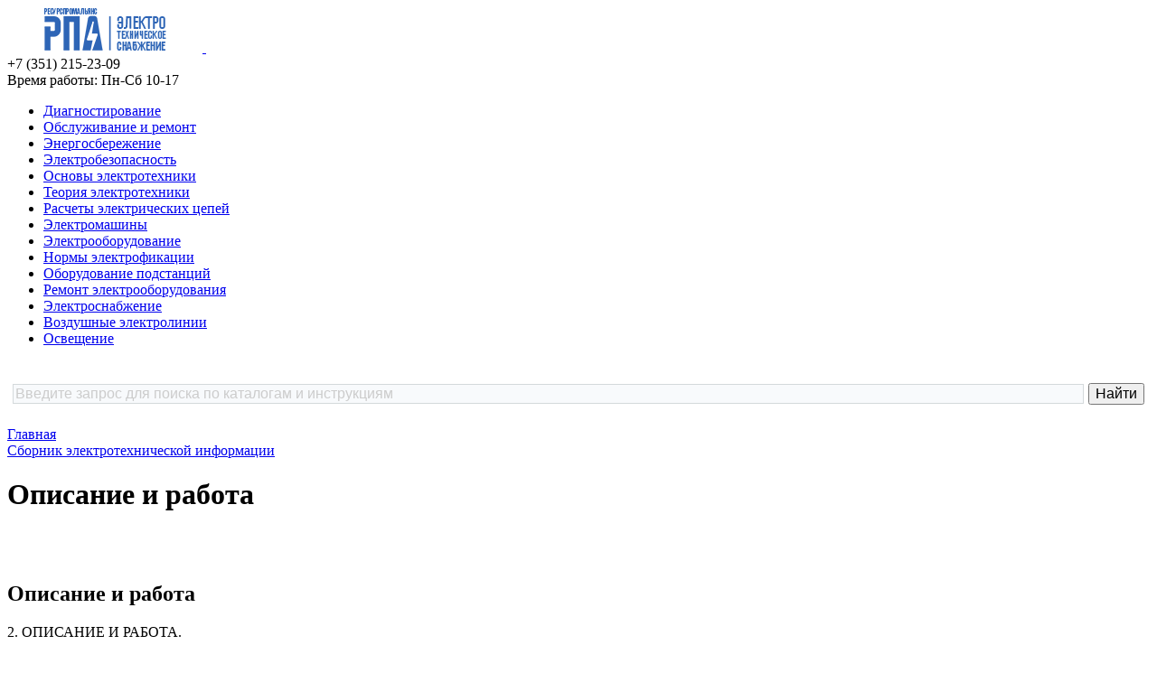

--- FILE ---
content_type: text/html; charset=windows-1251
request_url: https://www.ess-ltd.ru/elektro/opisanie-kso-elektrum.php
body_size: 13338
content:
<!DOCTYPE html>
<html xml:lang="ru" lang="ru">
<head>
	<title>Описание и работа</title>

	<meta http-equiv="Content-Type" content="text/html; charset=windows-1251" />
<meta name="robots" content="index, follow" />
<meta name="keywords" content="электроэнергетика, электрические сети, выключатели, электрооборудование, устройство электроустановки, электроснабжение, расчет электрических цепей" />
<meta name="description" content="Описание и работа КСО-298«СТАНДАРТ». Руководство по эксплуатации КТЦФ.670221.220 РЭ" />
<script type="text/javascript" data-skip-moving="true">(function(w, d) {var v = w.frameCacheVars = {'CACHE_MODE':'HTMLCACHE','storageBlocks':[],'dynamicBlocks':{'LkGdQn':'84877ce669c8'},'AUTO_UPDATE':true,'AUTO_UPDATE_TTL':'120','version':'2'};var inv = false;if (v.AUTO_UPDATE === false){if (v.AUTO_UPDATE_TTL && v.AUTO_UPDATE_TTL > 0){var lm = Date.parse(d.lastModified);if (!isNaN(lm)){var td = new Date().getTime();if ((lm + v.AUTO_UPDATE_TTL * 1000) >= td){w.frameRequestStart = false;w.preventAutoUpdate = true;return;}inv = true;}}else{w.frameRequestStart = false;w.preventAutoUpdate = true;return;}}var r = w.XMLHttpRequest ? new XMLHttpRequest() : (w.ActiveXObject ? new w.ActiveXObject("Microsoft.XMLHTTP") : null);if (!r) { return; }w.frameRequestStart = true;var m = v.CACHE_MODE; var l = w.location; var x = new Date().getTime();var q = "?bxrand=" + x + (l.search.length > 0 ? "&" + l.search.substring(1) : "");var u = l.protocol + "//" + l.host + l.pathname + q;r.open("GET", u, true);r.setRequestHeader("BX-ACTION-TYPE", "get_dynamic");r.setRequestHeader("X-Bitrix-Composite", "get_dynamic");r.setRequestHeader("BX-CACHE-MODE", m);r.setRequestHeader("BX-CACHE-BLOCKS", v.dynamicBlocks ? JSON.stringify(v.dynamicBlocks) : "");if (inv){r.setRequestHeader("BX-INVALIDATE-CACHE", "Y");}try { r.setRequestHeader("BX-REF", d.referrer || "");} catch(e) {}if (m === "APPCACHE"){r.setRequestHeader("BX-APPCACHE-PARAMS", JSON.stringify(v.PARAMS));r.setRequestHeader("BX-APPCACHE-URL", v.PAGE_URL ? v.PAGE_URL : "");}r.onreadystatechange = function() {if (r.readyState != 4) { return; }var a = r.getResponseHeader("BX-RAND");var b = w.BX && w.BX.frameCache ? w.BX.frameCache : false;if (a != x || !((r.status >= 200 && r.status < 300) || r.status === 304 || r.status === 1223 || r.status === 0)){var f = {error:true, reason:a!=x?"bad_rand":"bad_status", url:u, xhr:r, status:r.status};if (w.BX && w.BX.ready && b){BX.ready(function() {setTimeout(function(){BX.onCustomEvent("onFrameDataRequestFail", [f]);}, 0);});}w.frameRequestFail = f;return;}if (b){b.onFrameDataReceived(r.responseText);if (!w.frameUpdateInvoked){b.update(false);}w.frameUpdateInvoked = true;}else{w.frameDataString = r.responseText;}};r.send();var p = w.performance;if (p && p.addEventListener && p.getEntries && p.setResourceTimingBufferSize){var e = 'resourcetimingbufferfull';var h = function() {if (w.BX && w.BX.frameCache && w.BX.frameCache.frameDataInserted){p.removeEventListener(e, h);}else {p.setResourceTimingBufferSize(p.getEntries().length + 50);}};p.addEventListener(e, h);}})(window, document);</script>


<link href="/bitrix/css/main/bootstrap.css?1683126734141508" type="text/css"  rel="stylesheet" />
<link href="/bitrix/css/main/font-awesome.css?168312673428777" type="text/css"  rel="stylesheet" />
<link href="/bitrix/templates/eshop_bootstrap_blue/components/bitrix/menu/ess-menu-top/style.css?16831267354483" type="text/css"  data-template-style="true"  rel="stylesheet" />
<link href="/bitrix/templates/eshop_bootstrap_blue/components/bitrix/breadcrumb/ess-breadcrumb/style.css?1683126735716" type="text/css"  data-template-style="true"  rel="stylesheet" />
<link href="/bitrix/templates/eshop_bootstrap_blue/components/bitrix/menu/bottom_menu/style.css?1683126735542" type="text/css"  data-template-style="true"  rel="stylesheet" />
<link href="/bitrix/templates/eshop_bootstrap_blue/styles.css?176395878410142" type="text/css"  data-template-style="true"  rel="stylesheet" />
<link href="/bitrix/templates/eshop_bootstrap_blue/template_styles.css?168312673517695" type="text/css"  data-template-style="true"  rel="stylesheet" />
<link href="/bitrix/templates/eshop_bootstrap_blue/colors.css?16831267352146" type="text/css"  data-template-style="true"  rel="stylesheet" />
<script type="text/javascript">if(!window.BX)window.BX={};if(!window.BX.message)window.BX.message=function(mess){if(typeof mess==='object'){for(let i in mess) {BX.message[i]=mess[i];} return true;}};</script>
<script type="text/javascript">(window.BX||top.BX).message({'JS_CORE_LOADING':'Загрузка...','JS_CORE_NO_DATA':'- Нет данных -','JS_CORE_WINDOW_CLOSE':'Закрыть','JS_CORE_WINDOW_EXPAND':'Развернуть','JS_CORE_WINDOW_NARROW':'Свернуть в окно','JS_CORE_WINDOW_SAVE':'Сохранить','JS_CORE_WINDOW_CANCEL':'Отменить','JS_CORE_WINDOW_CONTINUE':'Продолжить','JS_CORE_H':'ч','JS_CORE_M':'м','JS_CORE_S':'с','JSADM_AI_HIDE_EXTRA':'Скрыть лишние','JSADM_AI_ALL_NOTIF':'Показать все','JSADM_AUTH_REQ':'Требуется авторизация!','JS_CORE_WINDOW_AUTH':'Войти','JS_CORE_IMAGE_FULL':'Полный размер'});</script>

<script type="text/javascript" src="/bitrix/js/main/core/core.js?1685636178486439"></script>

<script>BX.setJSList(['/bitrix/js/main/core/core_ajax.js','/bitrix/js/main/core/core_promise.js','/bitrix/js/main/polyfill/promise/js/promise.js','/bitrix/js/main/loadext/loadext.js','/bitrix/js/main/loadext/extension.js','/bitrix/js/main/polyfill/promise/js/promise.js','/bitrix/js/main/polyfill/find/js/find.js','/bitrix/js/main/polyfill/includes/js/includes.js','/bitrix/js/main/polyfill/matches/js/matches.js','/bitrix/js/ui/polyfill/closest/js/closest.js','/bitrix/js/main/polyfill/fill/main.polyfill.fill.js','/bitrix/js/main/polyfill/find/js/find.js','/bitrix/js/main/polyfill/matches/js/matches.js','/bitrix/js/main/polyfill/core/dist/polyfill.bundle.js','/bitrix/js/main/core/core.js','/bitrix/js/main/polyfill/intersectionobserver/js/intersectionobserver.js','/bitrix/js/main/lazyload/dist/lazyload.bundle.js','/bitrix/js/main/polyfill/core/dist/polyfill.bundle.js','/bitrix/js/main/parambag/dist/parambag.bundle.js']);
</script>
<script type="text/javascript">(window.BX||top.BX).message({'LANGUAGE_ID':'ru','FORMAT_DATE':'DD.MM.YYYY','FORMAT_DATETIME':'DD.MM.YYYY HH:MI:SS','COOKIE_PREFIX':'BITRIX_SM','SERVER_TZ_OFFSET':'10800','UTF_MODE':'N','SITE_ID':'s1','SITE_DIR':'/'});</script>


<script type="text/javascript" src="/bitrix/js/ui/dexie/dist/dexie3.bundle.js?1683126704188902"></script>
<script type="text/javascript" src="/bitrix/js/main/core/core_ls.js?168312670310430"></script>
<script type="text/javascript" src="/bitrix/js/main/core/core_fx.js?168312670316888"></script>
<script type="text/javascript" src="/bitrix/js/main/core/core_frame_cache.js?168563617817037"></script>


<script type="text/javascript" src="/bitrix/templates/eshop_bootstrap_blue/components/bitrix/menu/ess-menu-top/script.js?1683126735470"></script>
<script type="text/javascript">var _ba = _ba || []; _ba.push(["aid", "2416bd7d95b2ed94fb22f2043124993c"]); _ba.push(["host", "www.ess-ltd.ru"]); (function() {var ba = document.createElement("script"); ba.type = "text/javascript"; ba.async = true;ba.src = (document.location.protocol == "https:" ? "https://" : "http://") + "bitrix.info/ba.js";var s = document.getElementsByTagName("script")[0];s.parentNode.insertBefore(ba, s);})();</script>



	<meta http-equiv="X-UA-Compatible" content="IE=edge" />
	<meta name="viewport" content="user-scalable=no, initial-scale=1.0, maximum-scale=1.0, width=device-width">
	<link rel="shortcut icon" type="image/x-icon" href="/bitrix/templates/ess/images/favicon.png" />

	    
    <script src="http://code.jquery.com/jquery-1.9.1.js"></script>
	<script src="/bitrix/templates/eshop_bootstrap_blue/faq.js"></script>

<!-- Yandex.RTB -->
<script>window.yaContextCb=window.yaContextCb||[]</script>
<script src="https://yandex.ru/ads/system/context.js" async></script>

<meta name="yandex-verification" content="6c7ff4e2c13e2c70" />
</head>

<body class="bx-background-image bx-theme-blue"  >

<div id="panel"></div>



<!-- Yandex.Metrika counter --><script type="text/javascript">(function (d, w, c) { (w[c] = w[c] || []).push(function() { try { w.yaCounter20080600 = new Ya.Metrika({id:20080600, webvisor:true, clickmap:true, accurateTrackBounce:true, ut:"noindex"}); } catch(e) { } }); var n = d.getElementsByTagName("script")[0], s = d.createElement("script"), f = function () { n.parentNode.insertBefore(s, n); }; s.type = "text/javascript"; s.async = true; s.src = (d.location.protocol == "https:" ? "https:" : "http:") + "//mc.yandex.ru/metrika/watch.js"; if (w.opera == "[object Opera]") { d.addEventListener("DOMContentLoaded", f, false); } else { f(); } })(document, window, "yandex_metrika_callbacks");</script><noscript><div><img src="//mc.yandex.ru/watch/20080600?ut=noindex" style="position:absolute; left:-9999px;" alt="" /></div></noscript><!-- /Yandex.Metrika counter -->

<!-- Global site tag (gtag.js) - Google Analytics -->
<script async src="https://www.googletagmanager.com/gtag/js?id=UA-109594554-1"></script>
<script>
	window.dataLayer = window.dataLayer || [];
	function gtag(){dataLayer.push(arguments);}
	gtag('js', new Date());

	gtag('config', 'UA-109594554-1');
</script>

<div class="bx-wrapper" id="bx_eshop_wrap">
	<header class="bx-header">
		<div class="bx-header-section container">
			<div class="row">
				<div class="col-lg-3 col-md-3 col-sm-4 col-xs-12">
					<div class="bx-logo">
						<a class="bx-logo-block hidden-xs" href="/">
							<img src="/include/logo.png"/>						</a>
						<a class="bx-logo-block hidden-lg hidden-md hidden-sm text-center" href="/">
							<img src="/include/logo_mobile.png"/>						</a>
					</div>
				</div>
				<div class="col-lg-3 col-md-3 col-sm-4 col-xs-12">
					<div class="bx-inc-orginfo">
						<div>
							<span class="bx-inc-orginfo-phone"><i class="fa fa-phone"></i> +7 (351) 215-23-09</span>
						</div>
					</div>
				</div>
				<div class="col-lg-3 col-md-3 hidden-sm hidden-xs">
					<div class="bx-worktime">
						<div class="bx-worktime-prop">
							Время работы: Пн-Сб 10-17						</div>
					</div>
				</div>
				<div class="col-lg-3 col-md-3 col-sm-4 col-xs-12 hidden-xs">
									</div>
			</div>
			<div class="row">
				<div class="col-md-12 hidden-xs">
					<div id="bxdynamic_LkGdQn_start" style="display:none"></div>
<ul id="horizontal-multilevel-menu">


	
	
		
							<li><a href="/diagnostics-electrical/" class="root-item">Диагностирование</a></li>
			
		
	
	

	
	
		
							<li><a href="/maintenance-repair/" class="root-item">Обслуживание и ремонт</a></li>
			
		
	
	

	
	
		
							<li><a href="/auzhkh-42/" class="root-item">Энергосбережение</a></li>
			
		
	
	

	
	
		
							<li><a href="/elektrobezopasnost/" class="root-item">Электробезопасность</a></li>
			
		
	
	

	
	
		
							<li><a href="/elektro/osnovy-elektrotehniki.php" class="root-item">Основы электротехники</a></li>
			
		
	
	

	
	
		
							<li><a href="/elektro/soderjanie-toe.php" class="root-item">Теория электротехники</a></li>
			
		
	
	

	
	
		
							<li><a href="/elektro/soderjanie-resheniya-zadach.php" class="root-item">Расчеты электрических цепей</a></li>
			
		
	
	

	
	
		
							<li><a href="/elektro/elektromashiny.php" class="root-item">Электромашины</a></li>
			
		
	
	

	
	
		
							<li><a href="/elektro/elektrooborudovanie.php" class="root-item">Электрооборудование</a></li>
			
		
	
	

	
	
		
							<li><a href="/elektro/normy-elektrofikatsii.php" class="root-item">Нормы электрофикации</a></li>
			
		
	
	

	
	
		
							<li><a href="/elektro/oborudovanie-podstantsiy.php" class="root-item">Оборудование подстанций</a></li>
			
		
	
	

	
	
		
							<li><a href="/elektro/remont-elektrooborudovaniya.php" class="root-item">Ремонт электрооборудования</a></li>
			
		
	
	

	
	
		
							<li><a href="/elektro/elektrosnabzhenie.php" class="root-item">Электроснабжение</a></li>
			
		
	
	

	
	
		
							<li><a href="/elektro/vozdushnaya-elektroliniya.php" class="root-item">Воздушные электролинии</a></li>
			
		
	
	

	
	
		
							<li><a href="/elektro/osveshchenie.php" class="root-item">Освещение</a></li>
			
		
	
	


</ul>
<div class="menu-clear-left"></div>
<div id="bxdynamic_LkGdQn_end" style="display:none"></div>				</div>
			</div>

			<div class="row">
				<div class="col-lg-12">

<br />

<div class="ya-site-form ya-site-form_inited_no" data-bem="{&quot;action&quot;:&quot;http://www.ess-ltd.ru/search.php&quot;,&quot;arrow&quot;:false,&quot;bg&quot;:&quot;transparent&quot;,&quot;fontsize&quot;:16,&quot;fg&quot;:&quot;#000000&quot;,&quot;language&quot;:&quot;ru&quot;,&quot;logo&quot;:&quot;rb&quot;,&quot;publicname&quot;:&quot;Поиск по ess-ltd.ru&quot;,&quot;suggest&quot;:true,&quot;target&quot;:&quot;_blank&quot;,&quot;tld&quot;:&quot;ru&quot;,&quot;type&quot;:2,&quot;usebigdictionary&quot;:true,&quot;searchid&quot;:2345914,&quot;input_fg&quot;:&quot;#333333&quot;,&quot;input_bg&quot;:&quot;#f8fafc&quot;,&quot;input_fontStyle&quot;:&quot;normal&quot;,&quot;input_fontWeight&quot;:&quot;normal&quot;,&quot;input_placeholder&quot;:&quot;Введите запрос для поиска по каталогам и инструкциям&quot;,&quot;input_placeholderColor&quot;:&quot;#cccccc&quot;,&quot;input_borderColor&quot;:&quot;#d4d9db&quot;}"><form action="https://yandex.ru/search/site/" method="get" target="_blank" accept-charset="utf-8"><input type="hidden" name="searchid" value="2345914"/><input type="hidden" name="l10n" value="ru"/><input type="hidden" name="reqenc" value=""/><input type="search" name="text" value=""/><input type="submit" value="Найти"/></form></div><style type="text/css">.ya-page_js_yes .ya-site-form_inited_no { display: none; }</style><script type="text/javascript">(function(w,d,c){var s=d.createElement('script'),h=d.getElementsByTagName('script')[0],e=d.documentElement;if((' '+e.className+' ').indexOf(' ya-page_js_yes ')===-1){e.className+=' ya-page_js_yes';}s.type='text/javascript';s.async=true;s.charset='utf-8';s.src=(d.location.protocol==='https:'?'https:':'http:')+'//site.yandex.net/v2.0/js/all.js';h.parentNode.insertBefore(s,h);(w[c]||(w[c]=[])).push(function(){Ya.Site.Form.init()})})(window,document,'yandex_site_callbacks');</script>

<br />
				</div>
			</div>


			<div class="row">
				<div class="col-lg-12" id="navigation">
					<div class="bx-breadcrumb">
			<div class="bx-breadcrumb-item" id="bx_breadcrumb_0" >
				
				<a href="/" title="Главная" itemprop="url">
					<span itemprop="title">Главная</span>
				</a>
			</div>
			<div class="bx-breadcrumb-item">
				<i class="fa fa-angle-right"></i>
				<a href="/elektro/" title="Сборник электротехнической информации" itemprop="url">
				<span>Сборник электротехнической информации</span>
				</a>
			</div><div style="clear:both"></div></div>			</div>
			<h1 class="bx-title dbg_title" id="pagetitle">Описание и работа</h1>
					</div>
	</header>

	<div class="workarea">
		<div class="container bx-content-seection">
			<div class="row">
							<div class="bx-content col-md-9 col-sm-8">




				<!-- Yandex.RTB R-A-190640-12 -->
<div id="yandex_rtb_R-A-190640-12"></div>
<script>
window.yaContextCb.push(() => {
	Ya.Context.AdvManager.render({
		"blockId": "R-A-190640-12",
		"renderTo": "yandex_rtb_R-A-190640-12"
	})
})
</script>
<br /><br />
		

	


<h2>Описание и работа</h2>
	
<p>2. ОПИСАНИЕ И РАБОТА.</p>
<p>2.1. НАЗНАЧЕНИЕ.<br />
<br />2.1.1.   Камеры КСО предназначены для приема и распределения электрической энергии трехфазного переменного тока промышленной частотой 50 Гц на номинальное напряжение 10 (6) кВ в сетях с изолированной или заземленной нейтралью через дугогасительный реактор.<br />Камеры КСО применяются для комплектации распределительных устройств 10 (6) кВ промышленных объектов, городских электрических сетей, систем электроснабжения железнодорожного транспорта, нефтяной, газовой и других отраслей промышленности.<br />2.1.2.   Камеры КСО предназначены для эксплуатации в помещениях при следующих условиях воздействия:<br />-   высота над уровнем моря не более 1000 м;<br />-   относительная влажность воздуха 80% при температуре плюс 15°С;<br />-   температура окружающей среды от минус 25°С до плюс 40°С для климатического исполнения У и категории размещения 3 по ГОСТ 15150-69;<br />-   окружающая среда невзрывоопасная, не содержащая токопроводящей пыли, агрессивных газов и паров в концентрациях, разрушающих материалы и изоляцию.<br />При установке камер КСО в помещениях с температурой ниже минус 25°С, должен быть предусмотрен обогрев помещения.2.2. ТЕХНИЧЕСКИЕ ХАРАКТЕРИСТИКИ.
2.2.1. Классификация исполнения камер КСО приведена в таблице 1.</p>
	
<p>Таблица 1 - Классификация исполнения камер КСО</p>

	
<table class="border">
<tr><td></td><td></td></tr>
<tr>
<td><p>Наименование показателя классификации</p></td>
<td><p>Исполнение камер</p></td>
</tr>
<tr>
<td><p>1. Уровень изоляции по ГОСТ 1516.3</p></td>
<td><p>Камеры с нормальной изоляцией</p></td>
</tr>
<tr>
<td><p>2. Изоляция ошиновки</p></td>
<td><p>Камеры с неизолированными шинами</p></td>
</tr>
<tr>
<td><p>3. Система сборных шин</p></td>
<td><p>Камеры с одной системой сборных шин
<br />Сборные шины камер на номинальные токи от 630 до 1600 А (по спецзаказу) выполняются шинами из твердых алюминиевых сплавов АД31.Т</p></td>
</tr>
<tr>
<td><p>4. Способ разделения фаз</p></td>
<td><p>Камеры с неразделенными фазами</p></td>
</tr>
<tr>
<td><p>5. Конструкция высоковольтных вводов</p></td>
<td><p>Камеры с кабельным присоединением
<br />Камеры с шинным присоединением</p></td>
</tr>
<tr>
<td><p>6. Род установки</p></td>
<td><p>Камеры для внутренней установки в электропомещениях</p></td>
</tr>
<tr>
<td><p>7. Условия обслуживания</p></td>
<td><p>Камеры одностороннего обслуживания</p></td>
</tr>
<tr>
<td><p>8. Установленная аппаратура</p></td>
<td><p>Камеры с ВВ<br />Камеры с ВН
<br />Камеры с разъединителями<br />Камеры с кабельной сборкой<br />Камеры ЗНШ<br />Камеры с ТН<br />Камеры с ТСН
<br />Камеры с аппаратурой собственных нужд</p></td>
</tr>
<tr>
<td colspan="2">&nbsp;</td>
</tr>
</table>
	
	
<!-- Yandex.RTB R-A-103922-2 -->


	
	
<p>2.2.2. Основные параметры камер КСО соответствуют значениям, приведенным в таблице 2.</p>
	
<p>Таблица 2 - Основные параметры камер КСО</p>

	
<table class="border">
<tr><td></td><td></td></tr>
<tr>
<td><p>Наименование параметра</p></td>
<td><p>Значение</p></td>
</tr>
<tr>
<td><p>1. Номинальное напряжение (линейное), кВ</p></td>
<td><p>6; 10</p></td>
</tr>
<tr>
<td><p>2. Наибольшее рабочее напряжение, кВ</p></td>
<td><p>7,2; 12</p></td>
</tr>
<tr>
<td><p>3. Номинальный ток главных цепей, А</p></td>
<td><p>630;1000;1600 (по спецзаказу)</p></td>
</tr>
<tr>
<td><p>4. Номинальный ток сборных шин, А</p></td>
<td><p>630;1000;1600 (по спецзаказу)</p></td>
</tr>
<tr>
<td><p>5. Номинальный ток шинных мостов, А</p></td>
<td><p>630;1000;1600 (по спецзаказу)</p></td>
</tr>
<tr>
<td><p>6. Номинальный ток ТТ, А</p></td>
<td><p>50; 75; 100; 150; 200; 300; 400; 600; 800; 1000; 1500 (по спецзаказу)</p></td>
</tr>
<tr>
<td><p>7. Номинальный ток отключения камер с вакуумным выключателем, кА</p></td>
<td><p>20; 31,5</p></td>
</tr>
<tr>
<td><p>8. Ток электродинамической стойкости, кА</p></td>
<td><p>51</p></td>
</tr>
<tr>
<td><p>9. Ток термической стойкости, кА</p></td>
<td><p>20</p></td>
</tr>
<tr>
<td><p>10. Время протекания тока термической
<br />стойкости, с:
<br />- выключатель нагрузки
<br />- вакуумный выключатель
<br />- заземляющие ножи</p></td>
<td><p>
1<br />3<br />3</p></td>
</tr>
<tr>
<td><p>11. Токи термической и динамической
<br />стойкости трансформаторов тока</p></td>
<td><p>согласно их техническим
<br />параметрам</p></td>
</tr>
<tr>
<td><p>12. Номинальное напряжение вспомогательных цепей, В:
<br />- цепи защиты, управления и сигнализации:
<br />постоянный ток
<br />переменный ток
<br />- цепи ТН
<br />- цепи освещения:
<br />внутри камер
<br />снаружи камер
<br />- цепи ТСН
<br />- цепей блокировок:
<br />постоянный ток
<br />переменный ток</p></td>
<td><p>
110; 220<br />220<br />100До 42<br />220<br />220;38024<br />220 (по спецзаказу)</p></td>
</tr>
<tr>
<td><p>13. Степень защиты по ГОСТ 14254-96
<br />- с фасадной и боковой сторон оболочки
<br />- для остальных частей камеры</p></td>
<td><p>IP20
<br />IP00</p></td>
</tr>
<tr>
<td><p>14. Габаритные размеры, мм:
<br />Глубина
<br />Высота:
<br />- по каркасу
<br />- по отключенным ножам ШР
<br />Ширина:
<br />- при номинальном токе до 1000А
<br />- при номинальном токе 1600 А (по спецзаказу)
<br />- с ТСН до 25 кВА
<br />- с ТСН до 40 кВА
<br />- заземление сборных шин</p></td>
<td><p>11502150<br />2500750; 1000<br />1000<br />750 (по спецзаказу); 1000<br />1000<br />500</p></td>
</tr>
<tr>
<td colspan="2">&nbsp;</td>
</tr>
</table>
	
	
	
	
<p>2.3. СОСТАВ ИЗДЕЛИЯ.<br />
<br />2.3.1. В зависимости от схемы главных цепей и опросного листа, состав камер КСО может включать аппараты, приведенные в таблице 3.</p>
	
	
<img src="/elektro/images/p862-1-01.png"  />
	
<p>Таблица 3 - Состав изделия</p>

	
<table class="border">
<tr><td></td><td></td></tr>
<tr>
<td><p>Наименование</p></td>
<td><p>Тип, марка, обозначение оборудования</p></td>
</tr>
<tr>
<td><p>1. Вакуумный выключатель</p></td>
<td><p>ВВУ-СЭЩ-10-20/1000/1600 (по спецзаказу); ВБП-10-20/1000; ВБМ-10-20/1000; BB/TEL-10-20/1000; Evolis-630A/1250A</p></td>
</tr>
<tr>
<td><p>2. Трансформаторы тока</p></td>
<td><p>ТЛП-10; ТПОЛ-10 (только для BB/TEL); ТОЛ-10; ТЛК-10; ТЛО-10</p></td>
</tr>
<tr>
<td><p>3. Трансформаторы напряжения</p></td>
<td><p>ЗхЗНОЛ.06; ЗхЗНОЛП.06; НОЛ.08; НАМИТ-10-2; ОЛС-1,25; ОЛСП-1,25</p></td>
</tr>
<tr>
<td><p>4. Трансформатор тока нулевой последовательности</p></td>
<td><p>ТЗЛМ-1; ТЗЛМ-1-1; ТДЗЖ; ТЗЛР и д.р. (CSH-120 (200) для Sepam)</p></td>
</tr>
<tr>
<td><p>5. Разъединители</p></td>
<td><p>РВЗ-10 ЭЛМ; РВФЗ-10 ЭЛМ на номинальные токи 630, 1000, 1600* (по спецзаказу) исполнений I, II, III с приводами ПР-10</p></td>
</tr>
<tr>
<td><p>6. Заземлители</p></td>
<td><p>ЗР-10 ЭЛМ</p></td>
</tr>
<tr>
<td><p>7. Ограничители перенапряжения</p></td>
<td><p>ОПН-РТ/TEL-10(6)</p></td>
</tr>
<tr>
<td><p>8. Предохранители</p></td>
<td><p>ПКН-001; ПКТ (101; 102; 103)</p></td>
</tr>
<tr>
<td><p>9. Трансформаторы собственных нужд</p></td>
<td><p>ТМГ-25 (40); ТЛС-25 (40); ТСКС-25 (40)</p></td>
</tr>
<tr>
<td><p>10. Релейная защита</p></td>
<td><p>Микропроцессорная: VAMP серии 50; Орион-2; Сириус-2; БЭПМ; БМРЗ; PREMKO серии ZX; Sepam и д.р. Электромеханическая: РТ-40; РТ-80; РТ-90; РТ-140</p></td>
</tr>
<tr>
<td><p>11. Измерительные приборы</p></td>
<td><p>-   амперметры: Э42702;
<br />-   вольтметры: Ц42702;
<br />-   измерительные преобразователи: Е842А (0-5А) и Е855А (75-125В)</p></td>
</tr>
<tr>
<td><p>12. Приборы учета электроэнергии</p></td>
<td><p>В соответствии с требованиями проектной и нормативной документации</p></td>
</tr>
<tr>
<td><p>13. Индикатор наличия напряжения на кабельной сборке</p></td>
<td><p>ИН-3-10-02 УХЛ3.1</p></td>
</tr>
<tr>
<td><p>14. Внутреннее освещение</p></td>
<td><p>Лампа цоколь Е27</p></td>
</tr>
<tr>
<td colspan="2">&nbsp;</td>
</tr>
</table>
	
	
<p>2.3.2. Комплект эксплуатационной документации, поставляемой с КСО:
<br />1.   Паспорт (ПС), КТЦФ.670221.220 ПС;
<br />2.   Руководство по эксплуатации (РЭ), КТЦФ.670221.220 РЭ;
<br />3.   Ведомость ЗИП (ЗИ), КТЦФ.670221.220 ЗИ;
<br />4.   Электрические схемы вспомогательных цепей;
<br />5.   Эксплуатационные документы на комплектующую аппаратуру;
<br />6.   Сертификат соответствия;
<br />7.   Ведомость       эксплуатационных       документов       (ВЭ), КТЦФ.670221.220 ВЭ;
<br />8.   Опросный лист.
2.4. УСТРОЙСТВО.<br />
<br />2.4.1. Камера КСО представляет собой сварную металлическую конструкцию. Внутри камеры размещено оборудование и шины главных цепей, на фасаде аппаратура управления и сигнализации. Конструкция камеры КСО зависит от схемы главных цепей. Варианты конструктивного исполнения приведены в <a href="/elektro/ispolnenie-kso-elektrum.php" >приложении А</a>.<br />В верхней части камеры расположен защитный экран (А-1), ограждающий магистральные шины (А-2) и ШР (А-3). Магистральные шины плоской стороной закреплены к опорным изоляторам (А-4), установленным на каркасе камеры. Защитный экран шинного разъединителя имеет окна (А-5) для визуального осмотра положения главных и заземляющих ножей ШР. Все смотровые окна камеры защищены оргстеклом.<br />Доступ в камеру обеспечивают две одностворчатых двери:</p>
<ul><li>верхняя, дверь релейного отсека (А-6), используется для монтажа аппаратуры вторичных цепей и для обслуживания отсека ВВ;</li><li>нижняя, дверь кабельного отсека, используется для работы в кабельном отсеке (А-7).</li></ul>
<p>Дверь релейного отсека имеет поворотно-выдвижной механизм с возможностью фиксации в выдвинутом положении. Над дверью релейного отсека установлен светильник (А-8) освещения внутреннего пространства высоковольтного отсека.<br />Дверь кабельного отсека имеет блокировку болтами (А-28), смотровое окно (А-5) для визуального осмотра положения главных и заземляющих ножей ЛР (А-9), и кабельных присоединений.<br />Стойки камеры выполняют функцию панели управления (А-10), в которой смонтированы привода управления коммутационными аппаратами.<br />Между дверьми релейного и кабельного отсеков, и в цоколе камеры проходят короба (А-12) вторичных цепей. Средний короб (основной) служит каналом для прокладки межкамерных связей и установки клеммных колодок для их соединения.<br />2.4.2. Релейный отсек локализован от остальных отсеков КСО. Локализационная защита выполнена съемными стальными листами со смотровыми окнами, которые обеспечивают возможность осмотра ВВ, трансформаторов тока, вторичных цепи трансформаторов тока.<br />В нижней части релейного отсека смонтирован светильник (А-8) освещения внутреннего пространства кабельного отсека.<br />Комплектация оборудования РЗА осуществляется согласно требованию опросных листов и проектной документации, в соответствии с функциональным назначением камер.<br />2.4.3.   Конструкция высоковольтного отсека зависит от схемы главных цепей камеры. Вводные, линейные и секционные камеры отличаются наличием и расположением ВВ (А-13) и ТТ (А-14).<br />В высоковольтном отсеке камер ТСН, ТН и СР-ТН на опорных изоляторах установлены предохранители ПКН (А-22), ПКТ (А-19). В нижней части высоковольтного отсека камер ТН и СР-ТН, расположен ТН.<br />2.4.4.   Конструкция кабельного отсека зависит от схемы главных цепей камеры. Вводные, линейные и камеры СВ отличаются наличием ЛР (А-9), делителей напряжения (А-15), ТН (А-16) и ОПН (А-17), установленных в кабельном отсеке камеры, ТТНП (А-18), закрепленных на кабельной полке.<br />В кабельном отсеке камер ТСН, установлен ТСН (А-21). При установки масленого трансформатора, основание отсека имеет пандус, обеспечивающий удержание полного объема масла трансформатора. В камерах СР-ТН и СР-ПСН на задней стенке установлен CP (А-24) с ЗНШ (А-26) и ЗН-СР (А-25).<br />2.4.5.   Все аппараты и приборы, установленные в КСО и подлежащие заземлению, заземлены.<br />Каждая КСО имеет в нижней части присоединение переносного заземления, применяется контактный зажим заземления (А-11).<br />2.4.6. В камерах КСО предусмотрена система безопасности, реализуемая с помощью механических и электромагнитных блокировок, препятствующих:</p>
<ul><li>оперированию линейным и шинным разъединителями и их заземляющими ножами, при включенном вакуумном выключателе;</li><li>оперированию заземляющими ножами при включенных главных ножах линейного и шинного разъединителей;</li><li>оперированию главными ножами линейного и шинного разъединителей при их включенных заземляющих ножах;</li><li>оперированию вакуумным выключателем при нахождении главных ножей в промежуточном положении.</li><li>блокировки, не допускающей включения заземляющего разъединителя, при условии, что в других камерах, от которых возможна подача напряжения на участок главных цепей камеры, где размещен заземляющий разъединитель, коммутационные аппараты находятся во включенном положении;</li><li>блокировки, не допускающей при включенном положении заземляющего разъединителя включения любых коммутационных аппаратов в других камерах, от которых возможна подача напряжения на участок главной цепи камеры, где размещен заземляющий разъединитель.</li></ul>
<p>2.4.7. При двухрядном расположении КСО в помещении РУ между рядами КСО возможна установка шинного моста. Шинный мост (<a href="/elektro/raspolozjenie-kso-elektrum.php" >Приложение В</a>) представляет собой металлоконструкцию с установленными на ней изоляторами и шинами. Шинные мосты могут выполняться как без разъединителя, так и с разъединителем для секционирования по сборным шинам. Приводы этих разъединителей размещаются на панелях шириной 200 мм, которые монтируются крайними в ряду РУ.<br />2.4.8. Режимы работ встроенной аппаратуры и функции, выполняемые каждой камерой КСО, определяются схемами главных и вспомогательных цепей, а также вышеизложенными особенностями конструкции КСО.2.5. СРЕДСТВА ИЗМЕРЕНИЯ, ИНСТРУМЕНТ И ПРИНАДЛЕЖНОСТИ.
2.5.1. Для измерения, контроля, регулирования и выполнения работ по техническому обслуживанию КСО применяются приборы общепромышленного назначения, указанные в таблице 4.</p>
	
<p>Таблица 4 - Приборы общепромышленного назначения</p>

	
<table class="border">
<tr><td></td><td></td></tr>
<tr>
<td><p>Тип контроля</p></td>
<td><p>Тип прибора</p></td>
</tr>
<tr>
<td><p>Измерение сопротивления изоляции</p></td>
<td><p>Мегомметр, тестер изоляции и проводимости MiT-400</p></td>
</tr>
<tr>
<td><p>Главные цепи</p></td>
<td><p>Измеритель сопротивления изоляции Mi 3121Н Smartec</p></td>
</tr>
<tr>
<td><p>Измерение переходного сопротивления</p></td>
<td><p>Микроомметр, микромилликиллоомметр МИКО-2,3</p></td>
</tr>
<tr>
<td><p>Высоковольтное испытание</p></td>
<td><p>АИСТ 50/70</p></td>
</tr>
<tr>
<td><p>Работа механической блокировки</p></td>
<td><p>Динамометр электронный АЦДР-0,5</p></td>
</tr>
<tr>
<td><p>Наладка РЗА</p></td>
<td><p>Нептун-2, РЕТОМ-51</p></td>
</tr>
<tr>
<td><p>Пробник для прозвонки</p></td>
<td><p>Мультиметр цифровой MY-65</p></td>
</tr>
<tr>
<td colspan="2">&nbsp;</td>
</tr>
</table>
	
	

<!-- 160х600 медийные -->


	
	
<p>2.5.2.   Инструменты и принадлежности для монтажа/демонтажа оборудования.</p>
	
	
<table class="border">
<tr><td></td><td></td></tr>
<tr>
<td><p><img src="/elektro/images/p862-4-04-01.jpg" width="284" height="210" /></p></td>
<td><p>Набор ключей для монтажа/демонтажа №8-24.<br />ГОСТ 2829-80.</p></td>
</tr>
<tr>
<td><p><img src="/elektro/images/p862-4-04-21.jpg" width="301" height="44" /></p></td>
<td><p>Отвертка с прямым шлицем, с пластмассовой ручкой ГОСТ 17199-88 - для монтажа/демонтажа оборудования или изделий закрепленным винтом М4 полукруглой головкой.</p></td>
</tr>
<tr>
<td><p><img src="/elektro/images/p862-4-04-41.jpg" width="297" height="56" /></p></td>
<td><p>Отвертка с крестообразным шлицем, с пластмассовой ручкой ГОСТ 17199-88 - применяется для монтажа/демонтажа частей оборудования или изделий
<br />закрепленных винтом с крестообразной головкой.</p></td>
</tr>
<tr>
<td><p><img src="/elektro/images/p862-4-04-61.jpg" width="301" height="80" /></p></td>
<td><p>Плоские круглогубцы ГОСТ 7283-93 - для монтажа/демонтажа стопорной шайбы с крепления тяг разъединителей.</p></td>
</tr>
<tr>
<td><p><img src="/elektro/images/p862-4-04-81.jpg" width="296" height="36" /></p></td>
<td><p>Динамометрические ключи (для затяжки резьбовых соединений с точно заданным крутящим моментом). ГОСТ Р 51254.</p></td>
</tr>
<tr>
<td colspan="2">&nbsp;</td>
</tr>
</table>
	
	
<p>2.6. МАРКИРОВКА, КОНСЕРВАЦИЯ, УПАКОВКА. 
2.6.1. Маркировка.<br />2.6.1.1. Камера КСО имеет маркировочную табличку (Рисунок 1), содержащую основные сведения об изделии в соответствии с требованиями ГОСТ 18620-86.<br />2.6.1.2. Табличка устанавливается с фасадной стороны камеры КСО, в правом верхнем углу, над стойкой.2.6.2.  Консервация.<br />2.6.2.1. Перед упаковкой КСО подвергаются консервации, по ГОСТ 9.014-78. Все контактные соединения покрывают токопроводящей смазкой марки ЭПС-98 (ТУ 0254-002-47926093-2001), резьбовые соединения, трущиеся поверхности осей, тяг, замки покрываются смазкой ЦИАТИМ 211 ГОСТ 9433-80.2.6.3.  Упаковка.<br />2.6.3.1.  Упаковка камер КСО соответствует требованиям ГОСТ 23216-78.<br />2.6.3.2. На время транспортирования и хранения вакуумные выключатели, выключатели нагрузки, разъединители находятся в отключенном положении.<br />2.6.3.4. КСО упаковывается в стрейч пленку, при этом вдоль дверцы с лицевой стороны камеры КСО вкладываются распорки, воспринимающие внешние силовые воздействия и предупреждающие повреждение выступающих над плоскостью дверцы приборов и органов управления.<br />2.6.3.5.  Комплект документации упакован в запаянный полиэтиленовый пакет. Пакет вложен внутрь камеры КСО (в первое грузовое место) и неподвижно там закреплен.</p>
	
<p>Рисунок 1 - Маркировочная табличка</p>

	
<img src="/elektro/images/p862-1-00.png"  />
	
	
<p>Смотри все <a href="/elektro/vvedenie-kso-elektrum.php" >содержание</a> по разделу.</p>



		
			<br /><br />
<!-- Yandex.RTB R-A-190640-13 -->
<div id="yandex_rtb_R-A-190640-13"></div>
<script>
window.yaContextCb.push(() => {
	Ya.Context.AdvManager.render({
		"blockId": "R-A-190640-13",
		"renderTo": "yandex_rtb_R-A-190640-13",
		"type": "feed"
	})
})
</script>
		

			</div>
										<div class="sidebar col-md-3 col-sm-4">

                        

<div class="bx-sidebar-block">

</div>


<div class="bx-sidebar-block">




</div>

<div class="bx-sidebar-block">
	</div>

<div class="bx-sidebar-block hidden-xs">
	</div>

<div class="bx-sidebar-block">
	</div>

<div class="bx-sidebar-block">
	</div>

<div class="bx-sidebar-block">
	
</div>


<div class="gold_block">



</div>

					</div><!--// sidebar -->
									</div><!--//row-->
							</div><!--//container bx-content-seection-->
		</div><!--//workarea-->

		<footer class="bx-footer">
			<div class="bx-footer-line">
				<div class="bx-footer-section container">
					
				</div>
			</div>
			<div class="bx-footer-section container bx-center-section">
				<div class="col-sm-5 col-md-3 col-md-push-6">
					<h4 class="bx-block-title">
											</h4>
									</div>
				<div class="col-sm-5 col-md-3">
					<h4 class="bx-block-title">
						Рекомендуем					</h4>
					<nav class="bx-inclinksfooter-container">
	<ul class="bx-inclinksfooter-list">
									<li class="bx-inclinksfooter-item"><a href="/diagnostics-electrical/">Диагностирование</a></li>
												<li class="bx-inclinksfooter-item"><a href="/maintenance-repair/">Обслуживание и ремонт</a></li>
												<li class="bx-inclinksfooter-item"><a href="/auzhkh-42/">Энергосбережение</a></li>
												<li class="bx-inclinksfooter-item"><a href="/elektrobezopasnost/">Электробезопасность</a></li>
												<li class="bx-inclinksfooter-item"><a href="/elektro/osnovy-elektrotehniki.php">Основы электротехники</a></li>
												<li class="bx-inclinksfooter-item"><a href="/elektro/soderjanie-toe.php">Теория электротехники</a></li>
												<li class="bx-inclinksfooter-item"><a href="/elektro/soderjanie-resheniya-zadach.php">Расчеты электрических цепей</a></li>
												<li class="bx-inclinksfooter-item"><a href="/elektro/elektromashiny.php">Электромашины</a></li>
												<li class="bx-inclinksfooter-item"><a href="/elektro/elektrooborudovanie.php">Электрооборудование</a></li>
												<li class="bx-inclinksfooter-item"><a href="/elektro/normy-elektrofikatsii.php">Нормы электрофикации</a></li>
												<li class="bx-inclinksfooter-item"><a href="/elektro/oborudovanie-podstantsiy.php">Оборудование подстанций</a></li>
												<li class="bx-inclinksfooter-item"><a href="/elektro/remont-elektrooborudovaniya.php">Ремонт электрооборудования</a></li>
												<li class="bx-inclinksfooter-item"><a href="/elektro/elektrosnabzhenie.php">Электроснабжение</a></li>
												<li class="bx-inclinksfooter-item"><a href="/elektro/vozdushnaya-elektroliniya.php">Воздушные электролинии</a></li>
												<li class="bx-inclinksfooter-item"><a href="/elektro/osveshchenie.php">Освещение</a></li>
						</ul>
</nav>
				</div>
				<div class="col-sm-5 col-md-3 col-md-push-3">
					<div style="padding: 20px;background:#eaeaeb">
						<div class="bx-subscribe">
	<div class="bx-block-title">РАССЫЛКА</div>
	</div>					</div>
					<div id="bx-composite-banner" style="padding-top: 20px"></div>
				</div>
				<div class="col-sm-5 col-md-3 col-md-pull-9">
					<div class="bx-inclogofooter">
						<div class="bx-inclogofooter-block">
							<a class="bx-inclogofooter-logo" href="/">
								<img src="/include/logo_mobile.png"/>							</a>
						</div>
						<div class="bx-inclogofooter-block">
							<div class="bx-inclogofooter-tel">
								+7 (351) 215-23-09							</div>
							<div class="bx-inclogofooter-worktime">
								Время работы: Пн-Сб 10-17							</div>
						</div>
						<div>
													</div>
					</div>
				</div>
			</div>
			<div class="bx-footer-bottomline">
				<div class="bx-footer-section container">
					<div class="col-sm-6">
						© РесурсПромАльянс - <a href="/">снабжение электро-техническим оборудованием</a>


<br /><br />

<!--noindex-->
<!--LiveInternet counter--><script type="text/javascript">document.write("<a rel='nofollow' href='//www.liveinternet.ru/click' target=_blank><img src='//counter.yadro.ru/hit?t25.6;r" + escape(document.referrer) + ((typeof(screen)=="undefined")?"":";s"+screen.width+"*"+screen.height+"*"+(screen.colorDepth?screen.colorDepth:screen.pixelDepth)) + ";u" + escape(document.URL) + ";" + Math.random() + "' border=0 width=88 height=15 alt='' title='LiveInternet: показано число посетителей за сегодня'><\/a>")</script><!--/LiveInternet-->
<!--/noindex-->						</div>
					<div class="col-sm-6 bx-up"><a href="javascript:void(0)" data-role="eshopUpButton"><i class="fa fa-caret-up"></i> Наверх</a></div>
				</div>
			</div>


		</footer>
		<div class="col-xs-12 hidden-lg hidden-md hidden-sm">
					</div>
	</div> <!-- //bx-wrapper -->


<script>
	BX.ready(function(){
		var upButton = document.querySelector('[data-role="eshopUpButton"]');
		BX.bind(upButton, "click", function(){
			var windowScroll = BX.GetWindowScrollPos();
			(new BX.easing({
				duration : 500,
				start : { scroll : windowScroll.scrollTop },
				finish : { scroll : 0 },
				transition : BX.easing.makeEaseOut(BX.easing.transitions.quart),
				step : function(state){
					window.scrollTo(0, state.scroll);
				},
				complete: function() {
				}
			})).animate();
		})
	});
</script>

<script>

    document.querySelector('body').onload = function() {

            var distance_before_footer = $('.bx-footer').offset().top;

            var height_reklama = $('.gold_block').height();

            var distance_before_reklama = $('.gold_block').offset().top;

            var distance_before_footer_2 = distance_before_footer - $(window).height() + $(window).height() - height_reklama - 40 - 15;

            $(window).scroll(function() {

                if ( $(window).scrollTop() > distance_before_reklama - 10 && $(window).scrollTop() < distance_before_footer_2) {
                    $('.gold_block').addClass('fixed');
                    $('.gold_block').removeClass('absol');
                    $('.sidebar').css({paddingBottom: 0 + 'px'})
                }
                else if ($(window).scrollTop() >= distance_before_footer_2) {
                    $('.gold_block').removeClass('fixed');
                    $('.gold_block').addClass('absol');
                    $('.sidebar').css({paddingBottom: height_reklama + 'px'})
                }
                else {
                    $('.gold_block').removeClass('fixed');
                    $('.gold_block').removeClass('absol');
                    $('.sidebar').css({paddingBottom: 0 + 'px'})
                }
            });

    }
</script>



</body>
</html><!--a2155c965a8c4a51b6a502c3eafdca44-->

--- FILE ---
content_type: application/x-javascript; charset=windows-1251
request_url: https://www.ess-ltd.ru/elektro/opisanie-kso-elektrum.php?bxrand=1769364546752
body_size: 458
content:
{'js':['/bitrix/js/ui/dexie/dist/dexie3.bundle.js','/bitrix/js/main/core/core_ls.js','/bitrix/js/main/core/core_fx.js','/bitrix/js/main/core/core_frame_cache.js','/bitrix/templates/eshop_bootstrap_blue/components/bitrix/menu/ess-menu-top/script.js'],'lang':{'LANGUAGE_ID':'ru','FORMAT_DATE':'DD.MM.YYYY','FORMAT_DATETIME':'DD.MM.YYYY HH:MI:SS','COOKIE_PREFIX':'BITRIX_SM','SERVER_TZ_OFFSET':'10800','UTF_MODE':'N','SITE_ID':'s1','SITE_DIR':'/','USER_ID':'','SERVER_TIME':'1769364547','USER_TZ_OFFSET':'0','USER_TZ_AUTO':'Y','bitrix_sessid':'bc23e8d17c5579d83e78d59c1f4cd27d'},'css':['/bitrix/css/main/bootstrap.css','/bitrix/css/main/font-awesome.css','/bitrix/templates/eshop_bootstrap_blue/components/bitrix/menu/ess-menu-top/style.css','/bitrix/templates/eshop_bootstrap_blue/components/bitrix/breadcrumb/ess-breadcrumb/style.css','/bitrix/templates/eshop_bootstrap_blue/components/bitrix/menu/bottom_menu/style.css'],'htmlCacheChanged':false,'isManifestUpdated':false,'dynamicBlocks':[],'spread':[]}